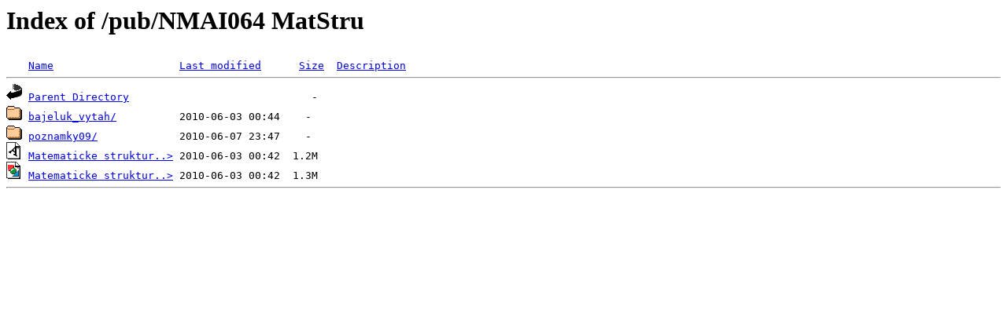

--- FILE ---
content_type: text/html;charset=ISO-8859-1
request_url: http://files.farka.eu/pub/NMAI064%20MatStru/
body_size: 1046
content:
<!DOCTYPE HTML PUBLIC "-//W3C//DTD HTML 3.2 Final//EN">
<html>
 <head>
  <title>Index of /pub/NMAI064 MatStru</title>
 </head>
 <body>
<h1>Index of /pub/NMAI064 MatStru</h1>
<pre><img src="/icons/blank.gif" alt="Icon "> <a href="?C=N;O=D">Name</a>                    <a href="?C=M;O=A">Last modified</a>      <a href="?C=S;O=A">Size</a>  <a href="?C=D;O=A">Description</a><hr><img src="/icons/back.gif" alt="[PARENTDIR]"> <a href="/pub/">Parent Directory</a>                             -   
<img src="/icons/folder.gif" alt="[DIR]"> <a href="bajeluk_vytah/">bajeluk_vytah/</a>          2010-06-03 00:44    -   
<img src="/icons/folder.gif" alt="[DIR]"> <a href="poznamky09/">poznamky09/</a>             2010-06-07 23:47    -   
<img src="/icons/a.gif" alt="[   ]"> <a href="Matematicke%20struktury,%20Pultr.ps">Matematicke struktur..&gt;</a> 2010-06-03 00:42  1.2M  
<img src="/icons/image2.gif" alt="[IMG]"> <a href="Matematicke%20struktury%20-%20pozadavky.jpg">Matematicke struktur..&gt;</a> 2010-06-03 00:42  1.3M  
<hr></pre>
</body></html>
